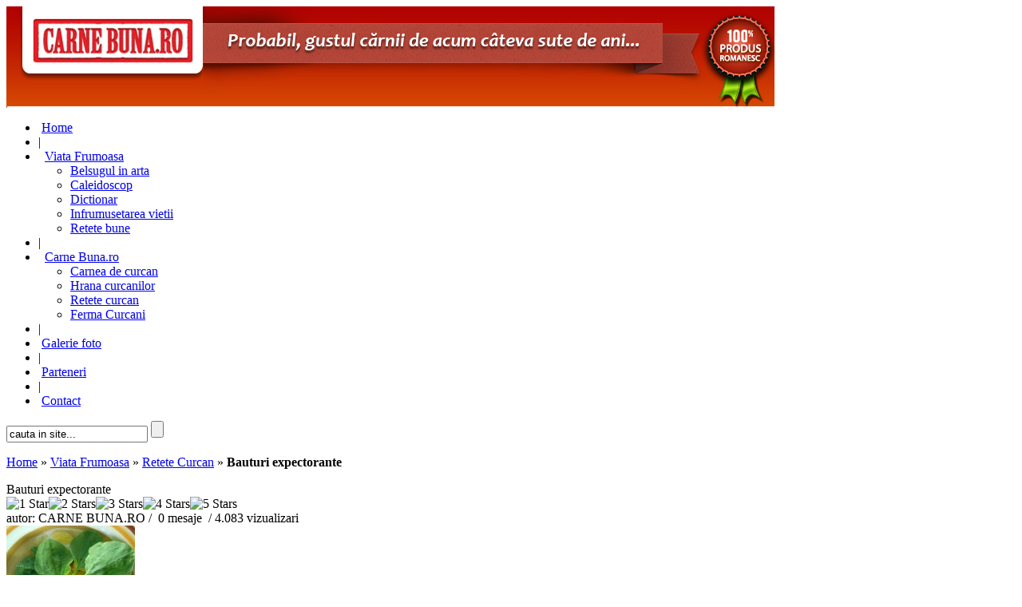

--- FILE ---
content_type: text/html; charset=UTF-8
request_url: http://www.carnebuna.ro/bauturi-expectorante/
body_size: 36910
content:
<!DOCTYPE html PUBLIC "-//W3C//DTD XHTML 1.0 Transitional//EN" "http://www.w3.org/TR/xhtml1/DTD/xhtml1-transitional.dtd">
<html xmlns="http://www.w3.org/1999/xhtml" lang="ro-RO">
<head profile="http://gmpg.org/xfn/11">
<meta http-equiv="content-Type" content="text/html; charset=UTF-8" />
<link rel="stylesheet" type='text/css'
	href="http://www.carnebuna.ro/wp-content/themes/carnebuna/style.css" />
<link rel="pingback" href="http://www.carnebuna.ro/xmlrpc.php" />

<script type="text/javascript" src="//ajax.googleapis.com/ajax/libs/jquery/1.8.1/jquery.min.js"></script>
<script type="text/javascript" src="http://www.carnebuna.ro/wp-content/themes/carnebuna/script/script.js"></script>

<script type="text/javascript">

  var _gaq = _gaq || [];
  _gaq.push(['_setAccount', 'UA-2127309-4']);
  _gaq.push(['_trackPageview']);

  (function() {
    var ga = document.createElement('script'); ga.type = 'text/javascript'; ga.async = true;
    ga.src = ('https:' == document.location.protocol ? 'https://ssl' : 'http://www') + '.google-analytics.com/ga.js';
    var s = document.getElementsByTagName('script')[0]; s.parentNode.insertBefore(ga, s);
  })();

</script>


	  
<!-- This site is optimized with the Yoast SEO plugin v3.1.2 - https://yoast.com/wordpress/plugins/seo/ -->
<title>Bauturi expectorante - Carnebuna.ro</title>
<meta name="description" content="Mipola &nbsp; 50 g miere, 150 ml infuzie de frunze de patlagina, 1 lingurita suc de lamaie &nbsp; Modul de preparare. Se face o infuzie din frunze de patla"/>
<meta name="robots" content="noodp"/>
<link rel="canonical" href="http://www.carnebuna.ro/bauturi-expectorante/" />
<meta name="twitter:card" content="summary" />
<meta name="twitter:description" content="Mipola &nbsp; 50 g miere, 150 ml infuzie de frunze de patlagina, 1 lingurita suc de lamaie &nbsp; Modul de preparare. Se face o infuzie din frunze de patla" />
<meta name="twitter:title" content="Bauturi expectorante - Carnebuna.ro" />
<meta name="twitter:image" content="http://www.carnebuna.ro/wp-content/uploads/2013/08/patlagina.jpg" />
<!-- / Yoast SEO plugin. -->

<link rel="alternate" type="application/rss+xml" title="Carne buna &raquo; Bauturi expectorante Fluxul comentarii" href="http://www.carnebuna.ro/bauturi-expectorante/feed/" />
		<script type="text/javascript">
			window._wpemojiSettings = {"baseUrl":"https:\/\/s.w.org\/images\/core\/emoji\/72x72\/","ext":".png","source":{"concatemoji":"http:\/\/www.carnebuna.ro\/wp-includes\/js\/wp-emoji-release.min.js?ver=4.4.33"}};
			!function(e,n,t){var a;function i(e){var t=n.createElement("canvas"),a=t.getContext&&t.getContext("2d"),i=String.fromCharCode;return!(!a||!a.fillText)&&(a.textBaseline="top",a.font="600 32px Arial","flag"===e?(a.fillText(i(55356,56806,55356,56826),0,0),3e3<t.toDataURL().length):"diversity"===e?(a.fillText(i(55356,57221),0,0),t=a.getImageData(16,16,1,1).data,a.fillText(i(55356,57221,55356,57343),0,0),(t=a.getImageData(16,16,1,1).data)[0],t[1],t[2],t[3],!0):("simple"===e?a.fillText(i(55357,56835),0,0):a.fillText(i(55356,57135),0,0),0!==a.getImageData(16,16,1,1).data[0]))}function o(e){var t=n.createElement("script");t.src=e,t.type="text/javascript",n.getElementsByTagName("head")[0].appendChild(t)}t.supports={simple:i("simple"),flag:i("flag"),unicode8:i("unicode8"),diversity:i("diversity")},t.DOMReady=!1,t.readyCallback=function(){t.DOMReady=!0},t.supports.simple&&t.supports.flag&&t.supports.unicode8&&t.supports.diversity||(a=function(){t.readyCallback()},n.addEventListener?(n.addEventListener("DOMContentLoaded",a,!1),e.addEventListener("load",a,!1)):(e.attachEvent("onload",a),n.attachEvent("onreadystatechange",function(){"complete"===n.readyState&&t.readyCallback()})),(a=t.source||{}).concatemoji?o(a.concatemoji):a.wpemoji&&a.twemoji&&(o(a.twemoji),o(a.wpemoji)))}(window,document,window._wpemojiSettings);
		</script>
		<style type="text/css">
img.wp-smiley,
img.emoji {
	display: inline !important;
	border: none !important;
	box-shadow: none !important;
	height: 1em !important;
	width: 1em !important;
	margin: 0 .07em !important;
	vertical-align: -0.1em !important;
	background: none !important;
	padding: 0 !important;
}
</style>
<link rel='stylesheet' id='wp-postratings-css'  href='http://www.carnebuna.ro/wp-content/plugins/wp-postratings/postratings-css.css?ver=1.83' type='text/css' media='all' />
<link rel='stylesheet' id='wp-pagenavi-css'  href='http://www.carnebuna.ro/wp-content/plugins/wp-pagenavi/pagenavi-css.css?ver=2.70' type='text/css' media='all' />
<link rel='stylesheet' id='wp-lightbox-2.min.css-css'  href='http://www.carnebuna.ro/wp-content/plugins/wp-lightbox-2/styles/lightbox.min.css?ver=1.3.4' type='text/css' media='all' />
<script type='text/javascript' src='http://www.carnebuna.ro/wp-includes/js/jquery/jquery.js?ver=1.11.3'></script>
<script type='text/javascript' src='http://www.carnebuna.ro/wp-includes/js/jquery/jquery-migrate.min.js?ver=1.2.1'></script>
<link rel='https://api.w.org/' href='http://www.carnebuna.ro/wp-json/' />
<link rel="EditURI" type="application/rsd+xml" title="RSD" href="http://www.carnebuna.ro/xmlrpc.php?rsd" />
<link rel="wlwmanifest" type="application/wlwmanifest+xml" href="http://www.carnebuna.ro/wp-includes/wlwmanifest.xml" /> 
<link rel='shortlink' href='http://www.carnebuna.ro/?p=1150' />
<link rel="alternate" type="application/json+oembed" href="http://www.carnebuna.ro/wp-json/oembed/1.0/embed?url=http%3A%2F%2Fwww.carnebuna.ro%2Fbauturi-expectorante%2F" />
<link rel="alternate" type="text/xml+oembed" href="http://www.carnebuna.ro/wp-json/oembed/1.0/embed?url=http%3A%2F%2Fwww.carnebuna.ro%2Fbauturi-expectorante%2F&#038;format=xml" />
</head>
<body class="single single-post postid-1150 single-format-standard">
  <div id="headerMic">

	<div class="componenteHeader aligncenter">
		<a class="headerLogo aligncenter" href="http://www.carnebuna.ro"><img class="aligncenter" src="/wp-content/themes/carnebuna/images/logo.jpg" alt="carne buna"  width="962" height="127"/></a>
		<div class="headerMeniu aligncenter">
<!-- 		<ul> -->
			<!--  li class="page_item "><a href="--> <!-- 			<span>Home</span> -->
<!-- 			</a></li> -->
			<!-- 		</ul> -->

		<ul id="menu">
			<li><span class="pozaStangaMeniu">&nbsp;</span><a class="cuPoza" href="http://www.carnebuna.ro">Home</a><span class="pozaDreaptaMeniu">&nbsp;</span></li>
			<li class="noPadding">|</li>
			<li style="position: relative;z-index: 100;">
				<span class="pozaStangaMeniu">&nbsp;</span>
				<a class="cuPoza" href="http://www.carnebuna.ro/viata-frumoasa/">Viata Frumoasa</a>
				<span class="pozaDreaptaMeniu">&nbsp;</span>
				<ul>
				<li><a class="faraPoza" href="http://www.carnebuna.ro/category/viata-frumoasa/belsugul-in-arta/">Belsugul in arta</a></li>
				<li><a class="faraPoza" href="http://www.carnebuna.ro/category/viata-frumoasa/caleidoscop/">Caleidoscop</a></li>
				<li><a class="faraPoza" href="http://www.carnebuna.ro/viata-frumoasa/dictionar/">Dictionar</a></li>
				<li><a class="faraPoza" href="http://www.carnebuna.ro/category/infrumusetarea-vietii/">Infrumusetarea vietii</a></li>
				<li><a class="faraPoza" href="http://www.carnebuna.ro/category/viata-frumoasa/retete-bune/">Retete bune</a></li>


				</ul>
			</li>
			<li class="noPadding">|</li>
			<li style="position: relative;z-index: 100;">
				<span class="pozaStangaMeniu">&nbsp;</span>
				<a class="cuPoza" href="http://www.carnebuna.ro/carne-buna-ro/">Carne Buna.ro</a>
				<span class="pozaDreaptaMeniu">&nbsp;</span>
				<ul>
					<li><a href="http://www.carnebuna.ro/carne-buna-ro/carnea-de-curcan/">Carnea de curcan</a></li>
					<li><a href="http://www.carnebuna.ro/carne-buna-ro/hrana-curcanilor/">Hrana curcanilor</a></li>
				<li><a class="faraPoza" href="http://www.carnebuna.ro/category/viata-frumoasa/retete-bune/">Retete curcan</a></li>
				<li><a class="faraPoza" href="http://www.carnebuna.ro/category/curcani/ferma-de-curcani/">Ferma Curcani</a></li>

				</ul>
			</li>
			<li class="noPadding">|</li>
			<li><span class="pozaStangaMeniu">&nbsp;</span><a class="cuPoza" href="http://www.carnebuna.ro/galerie-foto/">Galerie foto</a><span class="pozaDreaptaMeniu">&nbsp;</span></li>
			<li class="noPadding">|</li>
			<li><span class="pozaStangaMeniu">&nbsp;</span><a class="cuPoza" href="http://www.carnebuna.ro/parteneri/">Parteneri</a><span class="pozaDreaptaMeniu">&nbsp;</span></li>
			<li class="noPadding">|</li>
			<li><span class="pozaStangaMeniu">&nbsp;</span><a class="cuPoza" href="http://www.carnebuna.ro/contact/">Contact</a><span class="pozaDreaptaMeniu">&nbsp;</span></li>
		</ul>
		<div class="search">
			<form class="cautare-header" action="http://www.carnebuna.ro" method="get">

				<input id="campCautare" type="text" name="s" value="cauta in site..."/>
				<input id="btnCautare" type="submit" value=""/>

			</form>
		</div>
		</div>


			</div>
  </div><div class="content">
	<div class="contentMic">
	  <p id="breadcrumbs"><a href="http://www.carnebuna.ro">Home</a> &raquo; <a href="http://www.carnebuna.ro/category/viata-frumoasa/">Viata Frumoasa</a> &raquo; <a href="http://www.carnebuna.ro/category/viata-frumoasa/retete-bune/">Retete Curcan</a> &raquo; <strong>Bauturi expectorante</strong></p><div class="titluSingle">Bauturi expectorante</div><div class="detaliiTehnice"><div id="post-ratings-1150" class="post-ratings" itemscope itemtype="http://schema.org/Article" data-nonce="48e49b48f7"><img id="rating_1150_1" src="http://www.carnebuna.ro/wp-content/plugins/wp-postratings/images/stars_crystal/rating_on.gif" alt="1 Star" title="1 Star" onmouseover="current_rating(1150, 1, '1 Star');" onmouseout="ratings_off(5, 0, 0);" onclick="rate_post();" onkeypress="rate_post();" style="cursor: pointer; border: 0px;" /><img id="rating_1150_2" src="http://www.carnebuna.ro/wp-content/plugins/wp-postratings/images/stars_crystal/rating_on.gif" alt="2 Stars" title="2 Stars" onmouseover="current_rating(1150, 2, '2 Stars');" onmouseout="ratings_off(5, 0, 0);" onclick="rate_post();" onkeypress="rate_post();" style="cursor: pointer; border: 0px;" /><img id="rating_1150_3" src="http://www.carnebuna.ro/wp-content/plugins/wp-postratings/images/stars_crystal/rating_on.gif" alt="3 Stars" title="3 Stars" onmouseover="current_rating(1150, 3, '3 Stars');" onmouseout="ratings_off(5, 0, 0);" onclick="rate_post();" onkeypress="rate_post();" style="cursor: pointer; border: 0px;" /><img id="rating_1150_4" src="http://www.carnebuna.ro/wp-content/plugins/wp-postratings/images/stars_crystal/rating_on.gif" alt="4 Stars" title="4 Stars" onmouseover="current_rating(1150, 4, '4 Stars');" onmouseout="ratings_off(5, 0, 0);" onclick="rate_post();" onkeypress="rate_post();" style="cursor: pointer; border: 0px;" /><img id="rating_1150_5" src="http://www.carnebuna.ro/wp-content/plugins/wp-postratings/images/stars_crystal/rating_on.gif" alt="5 Stars" title="5 Stars" onmouseover="current_rating(1150, 5, '5 Stars');" onmouseout="ratings_off(5, 0, 0);" onclick="rate_post();" onkeypress="rate_post();" style="cursor: pointer; border: 0px;" /><meta itemprop="headline" content="Bauturi expectorante" /><meta itemprop="description" content="Mipola

&nbsp;

50 g miere, 150 ml infuzie de frunze de patlagina, 1 lingurita suc de lamaie

&nbsp;

Modul de preparare. Se face o infuzie din frunze de patlagina, se lasa sa se raceasca, se scurge si ..." /><meta itemprop="datePublished" content="2013-08-05T07:30:29+00:00" /><meta itemprop="url" content="http://www.carnebuna.ro/bauturi-expectorante/" /><meta itemprop="image" content="http://www.carnebuna.ro/wp-content/uploads/2013/08/patlagina-150x150.jpg" /><div style="display: none;" itemprop="aggregateRating" itemscope itemtype="http://schema.org/AggregateRating"><meta itemprop="bestRating" content="5" /><meta itemprop="worstRating" content="1" /><meta itemprop="ratingValue" content="5" /><meta itemprop="ratingCount" content="1" /></div></div><span class="autor">autor: CARNE BUNA.RO /&nbsp;</span><span class="numarComentarii"> 0 mesaje </span><span class="vizualizari">&nbsp;/ 4.083 vizualizari</div><div class="clear"></div>			<div class="pozaSingle">
				<a rel="lightbox" href="http://www.carnebuna.ro/wp-content/uploads/2013/08/patlagina.jpg"><img src="http://www.carnebuna.ro/wp-content/uploads/2013/08/patlagina-161x161.jpg"/></a>
			</div>
			<p><strong>Mipola</strong></p>
<p>&nbsp;</p>
<p><em>50 g miere, 150 ml infuzie de frunze de patlagina, 1 lingurita suc de lamaie</em></p>
<p>&nbsp;</p>
<p><em>Modul de preparare</em>. Se face o infuzie din frunze de patlagina, se lasa sa se raceasca, se scurge si se amesteca cu o lingurita de miere pana la omogenizare. Se da sugarilor cate o lingurita de 5-6 ori pe zi, timp de 4-5 zile pana la varsta de 4-5 luni, dupa care se poate da o cantitate marita, dublata, pana la varsta de 12 luni. Copiilor mai mari li se poate da cate o lingura de 3-6 ori pe zi. Adultii pot consuma pana la 300 ml pe zi, timp de 2-3 zile. Se recomanda a se administra caldut. La copiii mai mari si la adulti se poate adauga intr-un pahar cu 50 ml Mipola un galbenus proaspat, marind in felul acesta efectul linistitor, calmant al bauturii.</p>
<p>&nbsp;</p>
<p><em>Actiuni farmaco-fiziologice.</em> Prin continutul ridicat de substante cu actiune expectoranta, bacteriostatica si antiseptica din frunzele de patlagina, potentata de actiunile similare ale mierii, bautura produce fluidificarea secretiei bronsice, usurand eliminarea si calmand tusea.</p>
<p>&nbsp;</p>
<p><em>Indicatii si contraindicatii.</em> Este foarte indicata sugarilor si copiilor mici prin eficienta ridicata si toxicitatea redusa, dar poate fi recomandata cu egal folos la orice varsta, in infectiile respiratorii insotite de tuse. Este contraindicata numai celor ce nu suporta mierea.</p>
<p>&nbsp;</p>
<p><em>Modul de conservare</em>. Se poate pastra 2-6 ore la temperatura camerei sau pana la o saptamana in frigider.</p>
<p>&nbsp;</p>
<p>Sursa: Dr. N. Mihailescu</p>
<div class="clear"></div><div class="comments">
	<div id="respond">
		<h3 id="reply-title">
			Adauga un comentariu!		</h3>
		<div><small><a rel="nofollow" id="cancel-comment-reply-link" href="/bauturi-expectorante/#respond" style="display:none;">Apasă aici pentru a renunța.</a></small></div>
					<div class="comment-form">
				<form action="http://www.carnebuna.ro/wp-comments-post.php" method="post"
					id="commentform">

					
						<div class="comment-by">
							<p class="comment-form-author">
								<input type="text" size="30" name="author" id="author" tabindex="1"/> Nume (necesar)
							</p>
							<p class="comment-form-email">
								<input type="text" size="30" name="email" id="email" tabindex="2"/> E-mail (necesar dar nu va fi publicat)
							</p>
							<p class="comment-form-url">
								<input type="text" size="30" name="url" id="url" tabindex="2"/> Website
							</p>
						</div>
										<p class="comment-form-comment">
						<textarea rows="8" cols="45" name="comment" id="comment" tabindex="4" ></textarea>
					</p>
										<p class="form-submit">
						<input type="submit" value="Trimite" id="submit" name="submit" tabindex="5"/>
						<input type='hidden' name='comment_post_ID' value='1150' id='comment_post_ID' />
<input type='hidden' name='comment_parent' id='comment_parent' value='0' />
					</p>

					<input type="hidden" id="wp_unfiltered_html_comment" name="_wp_unfiltered_html_comment" value="0226d900f8" />				</form>
			</div>
			</div>

<!-- You can start editing here. -->


</div></div>


<div class="sidebar">
	<div class="umbraSidebarSus">
		<a href="http://www.carnebuna.ro/carne-buna-ro/">Carne Buna.ro</a>
	</div>
	<div class="sidebarMijloc">

		<div class="categorie">
			<div class="linkCategorie">
				<a href="http://www.carnebuna.ro/carne-buna-ro/carnea-de-curcan/">Carnea de curcan</a>
			</div>
		</div>
		<div class="categorie">
			<div class="linkCategorie">
				<a href="http://www.carnebuna.ro/carne-buna-ro/hrana-curcanilor/">Hrana curcanilor</a>
			</div>
		</div>
		<div class="sidebarLogo2">
			<a href="http://www.carnebuna.ro/category/viata-frumoasa/">Viata Frumoasa</a>
		</div>
		<div class="categorie">
			<div class="linkCategorie">
				Belsugul in arta
			</div>
		</div>
		<div class="articole ascuns">
							<div class="articol">
					<a href="http://www.carnebuna.ro/belsugul-in-arta-2/">Frans Snyders</a>
				</div>
					</div>
		<div class="categorie">
			<div class="linkCategorie">Caleidoscop</div>
		</div>
		<div class="articole ascuns">
							<div class="articol">
					<a href="http://www.carnebuna.ro/carte-buna-istoria-banilor-autor-jean-favier/">Carte buna &#8211; Istoria Banilor, autor Jean Favier</a>
				</div>
							<div class="articol">
					<a href="http://www.carnebuna.ro/noile-norme-ue-privind-etichetarea-alimentelor/">Noile norme UE privind etichetarea alimentelor</a>
				</div>
							<div class="articol">
					<a href="http://www.carnebuna.ro/carte-buna-complete-book-knife-skills/">Carte buna &#8211; Complete Book of Knife Skills</a>
				</div>
							<div class="articol">
					<a href="http://www.carnebuna.ro/marul/">Mărul</a>
				</div>
							<div class="articol">
					<a href="http://www.carnebuna.ro/food-inc/">Food, Inc.</a>
				</div>
							<div class="articol">
					<a href="http://www.carnebuna.ro/carte-buna-masaru-emoto/">Carte buna &#8211; Masaru Emoto</a>
				</div>
							<div class="articol">
					<a href="http://www.carnebuna.ro/carte-buna-atlasul-principalelor-buruieni-din-romania/">Carte buna &#8211; Atlasul principalelor buruieni din Romania</a>
				</div>
							<div class="articol">
					<a href="http://www.carnebuna.ro/diferite-obiceiuri-ale-lupului/">Diferite obiceiuri ale lupului</a>
				</div>
							<div class="articol">
					<a href="http://www.carnebuna.ro/carte-buna-etologia-faunei-cinegetice/">Carte buna &#8211; Etologia faunei cinegetice</a>
				</div>
							<div class="articol">
					<a href="http://www.carnebuna.ro/carte-buna-gheorghe-ionescu-sisesti/">Carte buna &#8211; Gheorghe Ionescu-Sisesti</a>
				</div>
							<div class="articol">
					<a href="http://www.carnebuna.ro/carte-buna-ghidul-plantelor-medicinale-si-aromatice/">Carte buna &#8211; Ghidul plantelor medicinale si aromatice</a>
				</div>
							<div class="articol">
					<a href="http://www.carnebuna.ro/costel-vanatoru-preot-si-cercetator-in-legumicultura/">Costel Vanatoru &#8211; preot si cercetator in legumicultura</a>
				</div>
							<div class="articol">
					<a href="http://www.carnebuna.ro/graul-nostru-cel-de-toate-zilele/">Graul nostru cel de toate zilele</a>
				</div>
							<div class="articol">
					<a href="http://www.carnebuna.ro/carte-buna-bios-tudor-opris/">Carte buna &#8211; BIOS &#8211; Tudor Opris</a>
				</div>
							<div class="articol">
					<a href="http://www.carnebuna.ro/sanda-marin/">Sanda Marin</a>
				</div>
							<div class="articol">
					<a href="http://www.carnebuna.ro/carte-buna-tara-noastra-prof-i-simionescu/">Carte buna &#8211; TARA NOASTRA &#8211; Prof. I. Simionescu</a>
				</div>
							<div class="articol">
					<a href="http://www.carnebuna.ro/carte-buna-fauna-romaniei-prof-i-simionescu/">Carte buna &#8211; FAUNA ROMANIEI &#8211; Prof. I. Simionescu</a>
				</div>
							<div class="articol">
					<a href="http://www.carnebuna.ro/carte-buna-flora-romaniei-prof-i-simionescu/">Carte buna &#8211; FLORA ROMANIEI &#8211; Prof. I. Simionescu</a>
				</div>
							<div class="articol">
					<a href="http://www.carnebuna.ro/romania-bio/">ROMANIA BIO</a>
				</div>
							<div class="articol">
					<a href="http://www.carnebuna.ro/caisa-prunus-armeniaca-l/">Caisa (Prunus armeniaca L.)</a>
				</div>
							<div class="articol">
					<a href="http://www.carnebuna.ro/busuiocul-ocimum/">Busuiocul (Ocimum)</a>
				</div>
							<div class="articol">
					<a href="http://www.carnebuna.ro/cum-ne-orientam-in-aprecierea-prospetimii-carnii/">Cum ne orientam in aprecierea prospetimii carnii</a>
				</div>
							<div class="articol">
					<a href="http://www.carnebuna.ro/carnea-de-porc/">Carnea de porc</a>
				</div>
							<div class="articol">
					<a href="http://www.carnebuna.ro/carte-buna-indrumarul-padurarului/">Carte buna &#8211; Indrumarul padurarului</a>
				</div>
							<div class="articol">
					<a href="http://www.carnebuna.ro/carte-buna-mica-enciclopedie-a-padurii/">Carte buna &#8211; Mica enciclopedie a padurii</a>
				</div>
							<div class="articol">
					<a href="http://www.carnebuna.ro/cazuri-accidentale-in-romania/">&#8222;Cazuri accidentale&#8221; in Romania</a>
				</div>
							<div class="articol">
					<a href="http://www.carnebuna.ro/carte-buna-tehnici-de-pastrare-a-alimentelor-prin-frig/">Carte buna &#8211; Tehnici de pastrare a alimentelor prin frig</a>
				</div>
							<div class="articol">
					<a href="http://www.carnebuna.ro/urmarind-instinctele-animalelor/">Urmarind instinctele animalelor</a>
				</div>
							<div class="articol">
					<a href="http://www.carnebuna.ro/metode-de-pastrare-a-alimentelor-prin-frig/">Metode de pastrare a alimentelor prin frig</a>
				</div>
							<div class="articol">
					<a href="http://www.carnebuna.ro/sfarsitul-hranei/">Carte buna &#8211; Sfarsitul hranei</a>
				</div>
							<div class="articol">
					<a href="http://www.carnebuna.ro/evolutia-omului-si-consumul-de-carne/">Evolutia omului si consumul de carne</a>
				</div>
					</div>
		<div class="categorie">
			<div class="linkCategorie">
				<a class="faraPoza" href="http://www.carnebuna.ro/viata-frumoasa/dictionar/">Dictionar</a>
			</div>
		</div>
		<div class="categorie">
			<div class="linkCategorie">Infrumusetarea vietii</div>
		</div>
		<div class="articole ascuns">
							<div class="articol">
					<a href="http://www.carnebuna.ro/smirna-styrax-benzoin/">Smirna (Styrax benzoin)</a>
				</div>
							<div class="articol">
					<a href="http://www.carnebuna.ro/mirul-commiphora-myrrha/">Mirul (Commiphora myrrha)</a>
				</div>
							<div class="articol">
					<a href="http://www.carnebuna.ro/tamaia-boswellia-carteri-boswellia-serrata/">Tamaia (Boswellia carteri, Boswellia serrata)</a>
				</div>
							<div class="articol">
					<a href="http://www.carnebuna.ro/dansul-ca-terapie/">Dansul ca terapie</a>
				</div>
							<div class="articol">
					<a href="http://www.carnebuna.ro/arta-de-te-vindeca-prin-culori/">Arta de a te vindeca prin culori</a>
				</div>
							<div class="articol">
					<a href="http://www.carnebuna.ro/carte-buna-farmacia-naturii/">Carte buna &#8211; Farmacia naturii</a>
				</div>
							<div class="articol">
					<a href="http://www.carnebuna.ro/carte-buna-jocuri-exercitiu-pentru-prescolari/">Carte buna &#8211; Jocuri-exercitiu pentru prescolari</a>
				</div>
							<div class="articol">
					<a href="http://www.carnebuna.ro/carte-buna-leacuri-de-suflet-pentru-fete-si-femei/">Carte buna &#8211; Leacuri de suflet pentru fete si femei</a>
				</div>
							<div class="articol">
					<a href="http://www.carnebuna.ro/mierea-antidot-in-consumul-de-alcool-in-exces/">Mierea &#8211; antidot in consumul de alcool in exces</a>
				</div>
							<div class="articol">
					<a href="http://www.carnebuna.ro/carte-buna-mancaruri-si-dulciuri-de-post/">Carte buna &#8211; Mancaruri si dulciuri de post</a>
				</div>
							<div class="articol">
					<a href="http://www.carnebuna.ro/arsenie-boca/">Arsenie Boca</a>
				</div>
							<div class="articol">
					<a href="http://www.carnebuna.ro/farmacia-apiterapica-a-casei/">Farmacia apiterapica a casei</a>
				</div>
							<div class="articol">
					<a href="http://www.carnebuna.ro/carte-buna-sarbatorile-la-romani-tudor-pamfile/">Carte buna &#8211; Sarbatorile la romani &#8211; Tudor Pamfile</a>
				</div>
							<div class="articol">
					<a href="http://www.carnebuna.ro/cine-suntem-dan-puric/">Carte buna &#8211; CINE SUNTEM, Dan Puric</a>
				</div>
							<div class="articol">
					<a href="http://www.carnebuna.ro/carte-buna-traieste-slab-gurmand-si-sanatos/">Carte buna &#8211; Traieste slab, gurmand si sanatos</a>
				</div>
							<div class="articol">
					<a href="http://www.carnebuna.ro/carte-buna-101-alimente-care-va-pot-salva-viata/">Carte buna &#8211; 101 ALIMENTE CARE VA POT SALVA VIATA</a>
				</div>
							<div class="articol">
					<a href="http://www.carnebuna.ro/cand-oamenii-se-grabeau-incet/">Cand oamenii se grabeau incet</a>
				</div>
							<div class="articol">
					<a href="http://www.carnebuna.ro/calul/">CALUL</a>
				</div>
							<div class="articol">
					<a href="http://www.carnebuna.ro/dresaj-canin/">Dresaj canin</a>
				</div>
							<div class="articol">
					<a href="http://www.carnebuna.ro/carte-buna-ganditi-fizica/">Carte buna &#8211; GANDITI Fizica!</a>
				</div>
							<div class="articol">
					<a href="http://www.carnebuna.ro/carte-buna-cainii-de-aret/">Carte buna &#8211; Cainii de aret</a>
				</div>
							<div class="articol">
					<a href="http://www.carnebuna.ro/anna-karenina-un-film-de-vazut/">Anna Karenina, un film de vazut</a>
				</div>
							<div class="articol">
					<a href="http://www.carnebuna.ro/o-altfel-de-scoala-de-sport/">O altfel de scoala de sport</a>
				</div>
							<div class="articol">
					<a href="http://www.carnebuna.ro/curs-de-gospodarie-servirea-dulcetii-si-a-bomboanelor/">Curs de Gospodarie &#8211; Servirea dulcetii si a bomboanelor</a>
				</div>
							<div class="articol">
					<a href="http://www.carnebuna.ro/carte-buna-caracterul-inseamna-destin/">Carte buna &#8211; &#8222;Caracterul inseamna destin&#8221;</a>
				</div>
							<div class="articol">
					<a href="http://www.carnebuna.ro/manastirea-nucet/">Manastirea Nucet</a>
				</div>
							<div class="articol">
					<a href="http://www.carnebuna.ro/sa-incepem-sa-actionam/">Sa incepem sa actionam</a>
				</div>
					</div>
		<div class="categorie">
			<div class="linkCategorie">Retete bune</div>
			</div>
		<div class="articole ascuns">
							<div class="articol">
					<a href="http://www.carnebuna.ro/dulceata-de-trandafiri/">Dulceata de trandafiri</a>
				</div>
							<div class="articol">
					<a href="http://www.carnebuna.ro/escalop-de-curcan-cu-otet-balsamic/">Escalop de curcan cu otet balsamic</a>
				</div>
							<div class="articol">
					<a href="http://www.carnebuna.ro/rulade-mici-de-curcan-cu-ciuperci/">Rulade mici de curcan cu ciuperci</a>
				</div>
							<div class="articol">
					<a href="http://www.carnebuna.ro/prepelita-frageda-in-vin/">Prepelita frageda in vin</a>
				</div>
							<div class="articol">
					<a href="http://www.carnebuna.ro/omleta-de-cartofi-cu-sunca-de-curcan/">Omleta de cartofi cu sunca de curcan</a>
				</div>
							<div class="articol">
					<a href="http://www.carnebuna.ro/bauturi-depurative-diuretice/">Bauturi depurative, diuretice</a>
				</div>
							<div class="articol">
					<a href="http://www.carnebuna.ro/bauturi-expectorante/">Bauturi expectorante</a>
				</div>
							<div class="articol">
					<a href="http://www.carnebuna.ro/bauturi-calmante/">Bauturi calmante</a>
				</div>
							<div class="articol">
					<a href="http://www.carnebuna.ro/bauturi-racoritoare/">Bauturi racoritoare</a>
				</div>
							<div class="articol">
					<a href="http://www.carnebuna.ro/bauturi-aperitive/">Bauturi aperitive</a>
				</div>
							<div class="articol">
					<a href="http://www.carnebuna.ro/bauturi-excitante/">Bauturi excitante</a>
				</div>
							<div class="articol">
					<a href="http://www.carnebuna.ro/frigarui-de-curcan-cu-sos-picant/">Frigarui de curcan cu sos picant</a>
				</div>
							<div class="articol">
					<a href="http://www.carnebuna.ro/curcan-la-tigaie/">Curcan la tigaie</a>
				</div>
							<div class="articol">
					<a href="http://www.carnebuna.ro/curcan-cu-gutui/">Curcan cu gutui</a>
				</div>
							<div class="articol">
					<a href="http://www.carnebuna.ro/salata-cu-bucatele-de-friptura-de-curcan/">Salata cu bucatele de friptura de curcan</a>
				</div>
							<div class="articol">
					<a href="http://www.carnebuna.ro/retete-vechi/">Retete vechi</a>
				</div>
			
		</div>
		
		
			
		<div class="sidebarLogo2">
			<a href="http://www.carnebuna.ro/category/curcani/">Curcani</a>
		</div>
		
				<div class="articole ascuns">
					</div>
		<div class="categorie">
			<div class="linkCategorie">
				Ferma de curcani
			</div>
		</div>
		<div class="articole ascuns">
							<div class="articol">
					<a href="http://www.carnebuna.ro/rase-curcani/">Rase curcani</a>
				</div>
							<div class="articol">
					<a href="http://www.carnebuna.ro/cresterea-curcanilor-tratamente/">Cresterea curcanilor: tratamente</a>
				</div>
							<div class="articol">
					<a href="http://www.carnebuna.ro/de-ce-sa-crestem-curcani-in-gospodaria-proprie/">Cresterea curcanilor de carne in gospodarie</a>
				</div>
					</div><div class="categorie">
			<div class="linkCategorie">
				Retete curcan
			</div>
		</div>
		<div class="articole ascuns">
							<div class="articol">
					<a href="http://www.carnebuna.ro/escalop-de-curcan-cu-otet-balsamic/">Escalop de curcan cu otet balsamic</a>
				</div>
							<div class="articol">
					<a href="http://www.carnebuna.ro/rulade-mici-de-curcan-cu-ciuperci/">Rulade mici de curcan cu ciuperci</a>
				</div>
							<div class="articol">
					<a href="http://www.carnebuna.ro/omleta-de-cartofi-cu-sunca-de-curcan/">Omleta de cartofi cu sunca de curcan</a>
				</div>
							<div class="articol">
					<a href="http://www.carnebuna.ro/frigarui-de-curcan-cu-sos-picant/">Frigarui de curcan cu sos picant</a>
				</div>
							<div class="articol">
					<a href="http://www.carnebuna.ro/curcan-la-tigaie/">Curcan la tigaie</a>
				</div>
							<div class="articol">
					<a href="http://www.carnebuna.ro/curcan-cu-gutui/">Curcan cu gutui</a>
				</div>
							<div class="articol">
					<a href="http://www.carnebuna.ro/retete-vechi/">Retete vechi</a>
				</div>
					</div>
		
		
		

	<div class="umbraSidebarJos"></div>

</div></div>
<div class="clear"></div>
<div id="footer">
	<div class="footer_bar"></div>
	<div class="clear"></div>
	<div class="parteneriFooter">
		<h2>Membrii afiliati</h2>
		<div class="clear"></div>
		<div class="logouri">
			<div class="alignleft">
				<div class="ucpr">
				<a href="http://www.desprepui.ro/" target="_blank" rel="nofollow"><img src="/wp-content/themes/carnebuna/images/ucpr.jpg" alt="ucpr carne buna" width="86" height="84"/></a>
				</div>
			</div>
			<div class="alignright">
			<div class="ecoruralis">
				<a href="http://www.ecoruralis.ro/" target="_blank" rel="nofollow"><img src="/wp-content/themes/carnebuna/images/EcoRuralisLogo2.jpg" alt="ucpr carne buna" width="200" height="88"/></a>
			</div>

			</div>
			<div class="clear"></div>
			<div class="alignleft">
			<div class="biomania">
				<a href="http://www.bio-romania.org/" target="_blank" rel="nofollow"><img src="/wp-content/themes/carnebuna/images/biomania.ro.jpg" alt="ucpr carne buna" width="131" height="150"/></a>
			</div>
			</div>
			<div class="alignright">
			<div class="eurovia">
				<a href="http://www.eurovia.org/" target="_blank" rel="nofollow"><img src="/wp-content/themes/carnebuna/images/EuroCViaCLogo.png" alt="ucpr carne buna" width="187" height="130"/></a>
			</div>
			</div>

		</div>



	</div>
	<div class="fiAproapeDeNoi">
	<h2>Fii aproape de noi</h2>
	<div class="logoSocialMedia">
		<a href="http://www.facebook.com/CarneBunaro" target="_blank"><img src="/wp-content/themes/carnebuna/images/facebook.jpg" alt="facebook carne buna" width="38" height="38"/></a>
		<img src="/wp-content/themes/carnebuna/images/twitter.jpg" alt="twitter carne buna" style="margin: 0 42px"  width="38" height="37"/>
		<a href="http://www.carnebuna.ro/rss"><img src="/wp-content/themes/carnebuna/images/rss.jpg" alt="rss carne buna" width="38" height="38"/></a>
	</div>
	<h2>Adresa:</h2>
	<div class="adresaDetalii">
		<div>
			<p><img src="/wp-content/themes/carnebuna/images/icon_telefon.jpg" alt="telefon casa buna" width="16" height="14"/>
			Telefon: <span>021 440 22 46</span></p>
		</div>
		<div style="padding:26px 0 20px;">
			<p><img src="/wp-content/themes/carnebuna/images/icon_scrisoare.jpg" alt="telefon casa buna" width="16" height="11"/>
			E-mail: <span>carnebuna@carnebuna.ro</span></p>
		</div>
		<div>
			<p style="float:left;"><img src="/wp-content/themes/carnebuna/images/icon_home.jpg" alt="telefon casa buna"  width="20" height="20"/>
			Address: </p><span style="float: left;margin-top: 5px;text-align: right;width: 160px;">Judetul Dambovita, comuna Nucet nr 461</span>
		</div>
	</div>
	</div>
	<div class="contactFooter">
		<h2>Contacteaza-ne</h2>
		<form action="http://www.carnebuna.ro/wp-content/themes/carnebuna/send_email.php" method="post">
			<input type="text" name="nume"/> nume*<br />
			<input type="text" style="margin:25px 0 15px;" name="email"/> email*<br />
			Mesaj*<br />
			<textarea name="mesaj" rows="2" cols="13"></textarea><br />
			Introduceti codul din imagine:<br />
			<input name="verif_box" type="text" id="verif_box" style="padding:2px; border:1px solid #CCCCCC; width:145px; height:14px;font-family:Verdana, Arial, Helvetica, sans-serif; font-size:11px;"/>
			<img src="http://www.carnebuna.ro/wp-content/themes/carnebuna/verificare_mail.php" alt="verification image, type it in the box" width="50" height="24" /><br />
			<br />
			<input id="btnTrimite" type="submit" value="Trimite"/>
		</form>
	</div>
	<div class="clear"></div>

  </div>
	<div class="linksFooter">
		<div class="orangeBar"></div>
		<div class="actualLinks">
			<div class="sizeLinks">
				<ul>
					<li><a href="http://www.carnebuna.ro">Home</a></li>
					<li><a href="http://www.carnebuna.ro/viata-frumoasa/">Viata Frumoasa</a></li>
					<li><a href="http://www.carnebuna.ro/carne-buna-ro/">Carne Buna.ro</a></li>
					<li><a href="http://www.carnebuna.ro/galerie-foto/">Galerie</a></li>
					<li><a href="http://www.carnebuna.ro/parteneri/">Parteneri</a></li>
					<li><a href="http://www.carnebuna.ro/contact/">Contact</a></li>
				</ul>
				<div class="wedesign">
					<p><a href="http://www.endd.ro" title="Web Design">Web Design</a> by End Soft Design</p>
					<p>&copy; 2025 All Rights Reserved</p>
				</div>
			</div>
		</div>
		<div class="orangeBar2"></div>
	</div>
<script type='text/javascript' src='http://www.carnebuna.ro/wp-includes/js/comment-reply.min.js?ver=4.4.33'></script>
<script type='text/javascript'>
/* <![CDATA[ */
var ratingsL10n = {"plugin_url":"http:\/\/www.carnebuna.ro\/wp-content\/plugins\/wp-postratings","ajax_url":"http:\/\/www.carnebuna.ro\/wp-admin\/admin-ajax.php","text_wait":"Please rate only 1 post at a time.","image":"stars_crystal","image_ext":"gif","max":"5","show_loading":"0","show_fading":"0","custom":"0"};
var ratings_mouseover_image=new Image();ratings_mouseover_image.src=ratingsL10n.plugin_url+"/images/"+ratingsL10n.image+"/rating_over."+ratingsL10n.image_ext;;
/* ]]> */
</script>
<script type='text/javascript' src='http://www.carnebuna.ro/wp-content/plugins/wp-postratings/postratings-js.js?ver=1.83'></script>
<script type='text/javascript'>
/* <![CDATA[ */
var JQLBSettings = {"fitToScreen":"1","resizeSpeed":"400","displayDownloadLink":"0","navbarOnTop":"0","loopImages":"","resizeCenter":"","marginSize":"0","linkTarget":"_self","help":"","prevLinkTitle":"previous image","nextLinkTitle":"next image","prevLinkText":"\u00ab Previous","nextLinkText":"Next \u00bb","closeTitle":"close image gallery","image":"Image ","of":" of ","download":"Download","jqlb_overlay_opacity":"80","jqlb_overlay_color":"#000000","jqlb_overlay_close":"1","jqlb_border_width":"10","jqlb_border_color":"#ffffff","jqlb_border_radius":"0","jqlb_image_info_background_transparency":"100","jqlb_image_info_bg_color":"#ffffff","jqlb_image_info_text_color":"#000000","jqlb_image_info_text_fontsize":"10","jqlb_show_text_for_image":"1","jqlb_next_image_title":"next image","jqlb_previous_image_title":"previous image","jqlb_next_button_image":"http:\/\/www.carnebuna.ro\/wp-content\/plugins\/wp-lightbox-2\/styles\/images\/next.gif","jqlb_previous_button_image":"http:\/\/www.carnebuna.ro\/wp-content\/plugins\/wp-lightbox-2\/styles\/images\/prev.gif","jqlb_maximum_width":"","jqlb_maximum_height":"","jqlb_show_close_button":"1","jqlb_close_image_title":"close image gallery","jqlb_close_image_max_heght":"22","jqlb_image_for_close_lightbox":"http:\/\/www.carnebuna.ro\/wp-content\/plugins\/wp-lightbox-2\/styles\/images\/closelabel.gif","jqlb_keyboard_navigation":"1","jqlb_popup_size_fix":"0"};
/* ]]> */
</script>
<script type='text/javascript' src='http://www.carnebuna.ro/wp-content/plugins/wp-lightbox-2/wp-lightbox-2.min.js?ver=1.3.4.1'></script>
<script type='text/javascript' src='http://www.carnebuna.ro/wp-includes/js/wp-embed.min.js?ver=4.4.33'></script>
</body>
</html>